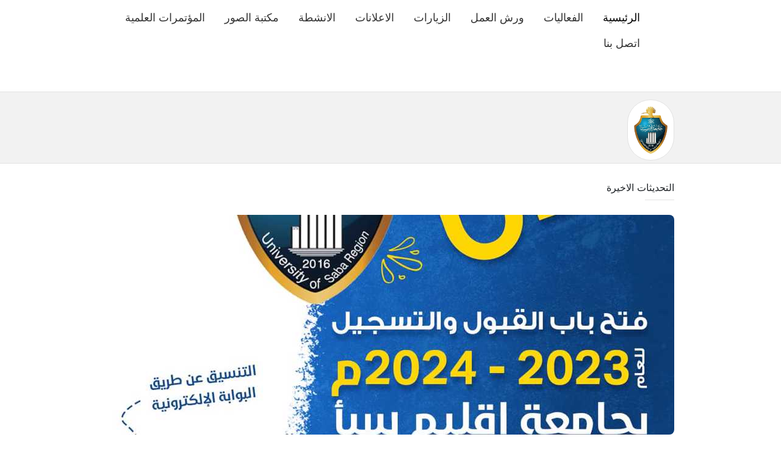

--- FILE ---
content_type: text/html; charset=utf-8
request_url: http://news.usr.ac/news/page/7
body_size: 5489
content:
  
<!doctype html>
<html lang="en">
<head>
    <meta charset="utf-8">
    <meta name="viewport" content="width=device-width, initial-scale=1, shrink-to-fit=no">
    <link rel="shortcut icon" href="assets/img/faviconit.ico" />
    <link rel="stylesheet" href="/assets/css/bootstrap.min.css">
    <link rel="stylesheet" href="https://fonts.googleapis.com/css?family=Hammersmith+One">
     
      <link rel="stylesheet" href="/assets/css/style.min.css">
    <title>&#x628;&#x648;&#x627;&#x628;&#x629; &#x627;&#x644;&#x627;&#x62E;&#x628;&#x627;&#x631;</title>

        
<meta name="keywords">
<meta name="description">

<meta name="og:type" content="article">
<meta name="og:title" content="&#x628;&#x648;&#x627;&#x628;&#x629; &#x627;&#x644;&#x627;&#x62E;&#x628;&#x627;&#x631;">
<meta name="og:description">


    
</head>
<body style="text-align:right; direction:rtl">
    <header role="banner">
        <div class="menu">
            <div class="container">
                <div class="row">
                    <div class="col-sm">
                    
<nav class="navbar navbar-toggleable-sm d-sm-block d-md-none float-right">
    <button class="navbar-toggler navbar-toggler-right" type="button" data-toggle="collapse" data-target="#navbarNavAltMarkup" aria-controls="navbarNavAltMarkup" aria-expanded="false" aria-label="Toggle navigation">
        <span class="navbar-toggler-icon">&#9776;</span>
    </button>
    <a class="navbar-brand" href="#"></a>
    <div class="collapse navbar-collapse" id="navbarNavAltMarkup">
        <div class="navbar-nav">
                <a class="nav-item nav-link active" href="/">&#x627;&#x644;&#x631;&#x626;&#x64A;&#x633;&#x64A;&#x629;  </a>
                <a class="nav-item nav-link " href="http://news.usr.ac/news/category/events">&#x627;&#x644;&#x641;&#x639;&#x627;&#x644;&#x64A;&#x627;&#x62A;  </a>
                <a class="nav-item nav-link " href="http://news.usr.ac/news/category/workshops">&#x648;&#x631;&#x634; &#x627;&#x644;&#x639;&#x645;&#x644;   </a>
                <a class="nav-item nav-link " href="http://news.usr.ac/news/category/visits">&#x627;&#x644;&#x632;&#x64A;&#x627;&#x631;&#x627;&#x62A;  </a>
                <a class="nav-item nav-link " href="http://news.usr.ac/news/category/advertisements">&#x627;&#x644;&#x627;&#x639;&#x644;&#x627;&#x646;&#x627;&#x62A;  </a>
                <a class="nav-item nav-link " href="http://news.usr.ac/news/category/activities">&#x627;&#x644;&#x627;&#x646;&#x634;&#x637;&#x629;  </a>
                <a class="nav-item nav-link " href="/imagegallery">&#x645;&#x643;&#x62A;&#x628;&#x629; &#x627;&#x644;&#x635;&#x648;&#x631;   </a>
                <a class="nav-item nav-link " href="/scientific-conferences">&#x627;&#x644;&#x645;&#x624;&#x62A;&#x645;&#x631;&#x627;&#x62A; &#x627;&#x644;&#x639;&#x644;&#x645;&#x64A;&#x629;  </a>
                <a class="nav-item nav-link " href="/contactus">&#x627;&#x62A;&#x635;&#x644; &#x628;&#x646;&#x627;  </a>
        </div>
    </div>
</nav>
<nav class="navbar d-none d-md-block float-right">
    <ul class="nav">
            <li class="nav-item active">
                <a class="nav-link" href="/">&#x627;&#x644;&#x631;&#x626;&#x64A;&#x633;&#x64A;&#x629;  </a>
            </li>
            <li class="nav-item ">
                <a class="nav-link" href="http://news.usr.ac/news/category/events">&#x627;&#x644;&#x641;&#x639;&#x627;&#x644;&#x64A;&#x627;&#x62A;  </a>
            </li>
            <li class="nav-item ">
                <a class="nav-link" href="http://news.usr.ac/news/category/workshops">&#x648;&#x631;&#x634; &#x627;&#x644;&#x639;&#x645;&#x644;   </a>
            </li>
            <li class="nav-item ">
                <a class="nav-link" href="http://news.usr.ac/news/category/visits">&#x627;&#x644;&#x632;&#x64A;&#x627;&#x631;&#x627;&#x62A;  </a>
            </li>
            <li class="nav-item ">
                <a class="nav-link" href="http://news.usr.ac/news/category/advertisements">&#x627;&#x644;&#x627;&#x639;&#x644;&#x627;&#x646;&#x627;&#x62A;  </a>
            </li>
            <li class="nav-item ">
                <a class="nav-link" href="http://news.usr.ac/news/category/activities">&#x627;&#x644;&#x627;&#x646;&#x634;&#x637;&#x629;  </a>
            </li>
            <li class="nav-item ">
                <a class="nav-link" href="/imagegallery">&#x645;&#x643;&#x62A;&#x628;&#x629; &#x627;&#x644;&#x635;&#x648;&#x631;   </a>
            </li>
            <li class="nav-item ">
                <a class="nav-link" href="/scientific-conferences">&#x627;&#x644;&#x645;&#x624;&#x62A;&#x645;&#x631;&#x627;&#x62A; &#x627;&#x644;&#x639;&#x644;&#x645;&#x64A;&#x629;  </a>
            </li>
            <li class="nav-item ">
                <a class="nav-link" href="/contactus">&#x627;&#x62A;&#x635;&#x644; &#x628;&#x646;&#x627;  </a>
            </li>
    </ul>
</nav>
       
                        <div class="buttons float-left">
                            <a target="_blank"><img></a>
                            <a target="_blank"><img></a>
                            <a target="_blank"><img></a>
                        </div>
                        
                    </div>
                </div>
            </div>
        </div>
        <div class="title" style="padding:20px;">
            <div class="container">
                <div class="row">
                    <div class="col-sm">
                        <img src="/uploads/24033e41-0362-4c4d-a159-6e5b8fcc003c-logo.gif">
                        <h1><small class="d-none d-sm-inline"></small></h1>
                    </div>
                </div>
            </div>
        </div>
    </header>

    <style>

.archive-item {
  padding-top: 3rem; }
  .archive-item:first-child {
    padding-top: 0; }
  .archive-item a {
    font-weight: 500; }

.tag {
  white-space: nowrap; }

.post-header img {
  margin-top: 2rem; }

.post-header .tag {
  margin-right: 1rem; }

.post-body {
  margin-top: 3rem; }

.page-body h1 {
  margin-bottom: 3rem; }


</style>




<div class="container archive">
        <div class="row">
            <div class="col blog-filter-header">
                <h1 style="text-align:right">التحديثات الاخيرة</h1>
            </div>
        </div>

        <article style="text-align:right">
            <header>
                    <a href="/news/sfghyrdc"><img src="/uploads/51ed073d-4b61-4def-b980-5130ad057231-IMG-20230510-WA0019_930x360.jpg"></a>
                <h2 style="direction:rtl"><a href="/news/sfghyrdc">*&#x625;&#x639;&#x640;&#x640;&#x640;&#x640;&#x640;&#x640;&#x640;&#x640;&#x640;&#x640;&#x640;&#x644;&#x627;&#x646; &#x647;&#x640;&#x640;&#x640;&#x640;&#x640;&#x640;&#x640;&#x640;&#x640;&#x640;&#x640;&#x640;&#x640;&#x627;&#x645;</a></h2>
                <p class="post-meta">
                    <strong>التصنيف:</strong> <a href="/news/category/">&#x627;&#x644;&#x623;&#x62E;&#x628;&#x627;&#x631;</a>
                    <span class="sep">&#9670;</span>
                    <strong>الوسوم:</strong>
                        <span class="tag"><a href="/news/tag/">#&#x623;&#x62E;&#x628;&#x627;&#x631; &#x627;&#x644;&#x62C;&#x627;&#x645;&#x639;&#x629;</a></span>
                    <span class="sep">&#9670;</span>
                    <strong> تاريخ النشر : </strong>
                    2023-05-11
                </p>
            </header>
            <div class="ingress">
                
            </div>
            <p><a class="btn btn-link" href="/news/sfghyrdc">أقراء المزيد</a></p>
        </article>
        <article style="text-align:right">
            <header>
                    <a href="/news/trfhfwd"><img src="/uploads/b1d9da75-d256-4dd5-9232-4e86357074cc-IMG-20230510-WA0028_930x360.jpg"></a>
                <h2 style="direction:rtl"><a href="/news/trfhfwd">*&#x62C;&#x627;&#x645;&#x639;&#x629; &#x625;&#x642;&#x644;&#x64A;&#x645; &#x633;&#x628;&#x623; &#x627;&#x644;&#x62D;&#x64E;&#x631;&#x645; &#x627;&#x644;&#x645;&#x642;&#x62F;&#x633; &#x641;&#x64A; &#x645;&#x623;&#x631;&#x628; !* *&#x62F;/ &#x639;&#x644;&#x64A; &#x633;&#x64A;&#x641; &#x645;&#x628;&#x627;&#x631;&#x643; &#x627;&#x644;&#x631;&#x645;&#x627;&#x644;* *&#x646;&#x627;&#x626;&#x628; &#x631;&#x626;&#x64A;&#x633; &#x627;&#x644;&#x62C;&#x627;&#x645;&#x639;&#x629; &#x644;&#x634;&#x624;&#x648;&#x646; &#x627;&#x644;&#x637;&#x644;&#x627;&#x628; *</a></h2>
                <p class="post-meta">
                    <strong>التصنيف:</strong> <a href="/news/category/">&#x627;&#x644;&#x623;&#x62E;&#x628;&#x627;&#x631;</a>
                    <span class="sep">&#9670;</span>
                    <strong>الوسوم:</strong>
                        <span class="tag"><a href="/news/tag/">#&#x623;&#x62E;&#x628;&#x627;&#x631; &#x627;&#x644;&#x62C;&#x627;&#x645;&#x639;&#x629;</a></span>
                    <span class="sep">&#9670;</span>
                    <strong> تاريخ النشر : </strong>
                    2023-05-10
                </p>
            </header>
            <div class="ingress">
                
            </div>
            <p><a class="btn btn-link" href="/news/trfhfwd">أقراء المزيد</a></p>
        </article>
        <article style="text-align:right">
            <header>
                    <a href="/news/mjlesgfdr"><img src="/uploads/8d11bed7-5d96-4ec6-9b14-2ffdec9382ec-IMG-20230503-WA0008_930x360.jpg"></a>
                <h2 style="direction:rtl"><a href="/news/mjlesgfdr">&#x645;&#x62C;&#x644;&#x633; &#x62C;&#x627;&#x645;&#x639;&#x629; &#x625;&#x642;&#x644;&#x64A;&#x645; &#x633;&#x628;&#x623; &#x64A;&#x639;&#x642;&#x62F; &#x627;&#x62C;&#x62A;&#x645;&#x627;&#x639;&#x647; &#x627;&#x644;&#x627;&#x639;&#x62A;&#x64A;&#x627;&#x62F;&#x64A; &#x627;&#x644;&#x62E;&#x627;&#x645;&#x633;  &#x644;&#x644;&#x639;&#x627;&#x645; &#x627;&#x644;&#x62C;&#x627;&#x645;&#x639;&#x64A; 2023&#x645; </a></h2>
                <p class="post-meta">
                    <strong>التصنيف:</strong> <a href="/news/category/">&#x627;&#x644;&#x623;&#x62E;&#x628;&#x627;&#x631;</a>
                    <span class="sep">&#9670;</span>
                    <strong>الوسوم:</strong>
                        <span class="tag"><a href="/news/tag/">#&#x623;&#x62E;&#x628;&#x627;&#x631; &#x627;&#x644;&#x62C;&#x627;&#x645;&#x639;&#x629;</a></span>
                    <span class="sep">&#9670;</span>
                    <strong> تاريخ النشر : </strong>
                    2023-05-03
                </p>
            </header>
            <div class="ingress">
                
            </div>
            <p><a class="btn btn-link" href="/news/mjlesgfdr">أقراء المزيد</a></p>
        </article>
        <article style="text-align:right">
            <header>
                    <a href="/news/yuitreas"><img src="/uploads/2ea1517f-0726-4e5c-ba16-5e1195573812-IMG-20230430-WA0003_930x360.jpg"></a>
                <h2 style="direction:rtl"><a href="/news/yuitreas">&#x62A;&#x62C;&#x627;&#x648;&#x632; &#x646;&#x633;&#x628;&#x629; 90% : &#x631;&#x626;&#x64A;&#x633; &#x62C;&#x627;&#x645;&#x639;&#x629; &#x625;&#x642;&#x644;&#x64A;&#x645; &#x633;&#x628;&#x623; &#x64A;&#x634;&#x64A;&#x62F; &#x628;&#x645;&#x633;&#x62A;&#x648;&#x649; &#x627;&#x644;&#x627;&#x646;&#x636;&#x628;&#x627;&#x637; &#x627;&#x644;&#x648;&#x638;&#x64A;&#x641;&#x64A; &#x639;&#x642;&#x628; &#x625;&#x62C;&#x627;&#x632;&#x629; &#x639;&#x64A;&#x62F; &#x627;&#x644;&#x641;&#x637;&#x631; &#x627;&#x644;&#x645;&#x628;&#x627;&#x631;&#x643;.</a></h2>
                <p class="post-meta">
                    <strong>التصنيف:</strong> <a href="/news/category/">&#x627;&#x644;&#x623;&#x62E;&#x628;&#x627;&#x631;</a>
                    <span class="sep">&#9670;</span>
                    <strong>الوسوم:</strong>
                        <span class="tag"><a href="/news/tag/">#&#x623;&#x62E;&#x628;&#x627;&#x631; &#x627;&#x644;&#x62C;&#x627;&#x645;&#x639;&#x629;</a></span>
                    <span class="sep">&#9670;</span>
                    <strong> تاريخ النشر : </strong>
                    2023-04-30
                </p>
            </header>
            <div class="ingress">
                
            </div>
            <p><a class="btn btn-link" href="/news/yuitreas">أقراء المزيد</a></p>
        </article>
        <article style="text-align:right">
            <header>
                    <a href="/news/dsadgyrew"><img src="/uploads/1f3ffb29-e727-40af-8ce1-50d55e98851d-IMG-20230227-WA0001_930x360.jpg"></a>
                <h2 style="direction:rtl"><a href="/news/dsadgyrew"> &#x645;&#x62C;&#x644;&#x633; &#x62C;&#x627;&#x645;&#x639;&#x629; &#x625;&#x642;&#x644;&#x64A;&#x645; &#x633;&#x628;&#x623; &#x64A;&#x639;&#x642;&#x62F; &#x627;&#x62C;&#x62A;&#x645;&#x627;&#x639;&#x647; &#x627;&#x644;&#x631;&#x627;&#x628;&#x639; &#x644;&#x644;&#x639;&#x627;&#x645; &#x627;&#x644;&#x62C;&#x627;&#x645;&#x639;&#x64A; 2022&#x640; 2023&#x645;</a></h2>
                <p class="post-meta">
                    <strong>التصنيف:</strong> <a href="/news/category/">&#x627;&#x644;&#x623;&#x62E;&#x628;&#x627;&#x631;</a>
                    <span class="sep">&#9670;</span>
                    <strong>الوسوم:</strong>
                        <span class="tag"><a href="/news/tag/">#&#x623;&#x62E;&#x628;&#x627;&#x631; &#x627;&#x644;&#x62C;&#x627;&#x645;&#x639;&#x629;</a></span>
                    <span class="sep">&#9670;</span>
                    <strong> تاريخ النشر : </strong>
                    2023-02-27
                </p>
            </header>
            <div class="ingress">
                
            </div>
            <p><a class="btn btn-link" href="/news/dsadgyrew">أقراء المزيد</a></p>
        </article>
        <article style="text-align:right">
            <header>
                    <a href="/news/gfdsaetu"><img src="/uploads/0c47ffdb-97ff-4f27-994c-c2264a521180-IMG-20230205-WA0086_930x360.jpg"></a>
                <h2 style="direction:rtl"><a href="/news/gfdsaetu">*&#x646;&#x627;&#x642;&#x634;&#x627; &#x62A;&#x637;&#x648;&#x64A;&#x631; &#x627;&#x644;&#x639;&#x645;&#x644;&#x64A;&#x629; &#x627;&#x644;&#x62A;&#x639;&#x644;&#x64A;&#x645;&#x64A;&#x629; &#x648;&#x627;&#x644;&#x623;&#x643;&#x627;&#x62F;&#x64A;&#x645;&#x64A;&#x629; : &#x648;&#x632;&#x64A;&#x631; &#x627;&#x644;&#x62A;&#x639;&#x644;&#x64A;&#x645; &#x627;&#x644;&#x639;&#x627;&#x644;&#x64A; &#x64A;&#x644;&#x62A;&#x642;&#x64A; &#x631;&#x626;&#x64A;&#x633; &#x62C;&#x627;&#x645;&#x639;&#x629; &#x625;&#x642;&#x644;&#x64A;&#x645; &#x633;&#x628;&#x623;*. </a></h2>
                <p class="post-meta">
                    <strong>التصنيف:</strong> <a href="/news/category/">&#x627;&#x644;&#x623;&#x62E;&#x628;&#x627;&#x631;</a>
                    <span class="sep">&#9670;</span>
                    <strong>الوسوم:</strong>
                        <span class="tag"><a href="/news/tag/">#&#x623;&#x62E;&#x628;&#x627;&#x631; &#x627;&#x644;&#x62C;&#x627;&#x645;&#x639;&#x629;</a></span>
                    <span class="sep">&#9670;</span>
                    <strong> تاريخ النشر : </strong>
                    2023-02-05
                </p>
            </header>
            <div class="ingress">
                
            </div>
            <p><a class="btn btn-link" href="/news/gfdsaetu">أقراء المزيد</a></p>
        </article>
        <article style="text-align:right">
            <header>
                    <a href="/news/sadrewqy"><img src="/uploads/4c74e2e8-c923-4361-87d4-01b4e4a7c8a9-IMG-20221221-WA0018_930x360.jpg"></a>
                <h2 style="direction:rtl"><a href="/news/sadrewqy">&#x639;&#x642;&#x62F; &#x627;&#x644;&#x625;&#x62C;&#x62A;&#x645;&#x627;&#x639; &#x627;&#x644;&#x62B;&#x627;&#x646;&#x64A; &#x644;&#x631;&#x648;&#x627;&#x62F; &#x627;&#x644;&#x634;&#x628;&#x627;&#x628; &#x628;&#x62C;&#x627;&#x645;&#x639;&#x629; &#x625;&#x642;&#x644;&#x64A;&#x645; &#x633;&#x628;&#x623; &#x644;&#x644;&#x639;&#x627;&#x645; &#x627;&#x644;&#x62C;&#x627;&#x645;&#x639;&#x64A; 2022_ 2023</a></h2>
                <p class="post-meta">
                    <strong>التصنيف:</strong> <a href="/news/category/">&#x627;&#x644;&#x623;&#x62E;&#x628;&#x627;&#x631;</a>
                    <span class="sep">&#9670;</span>
                    <strong>الوسوم:</strong>
                        <span class="tag"><a href="/news/tag/">#&#x623;&#x62E;&#x628;&#x627;&#x631; &#x627;&#x644;&#x62C;&#x627;&#x645;&#x639;&#x629;</a></span>
                    <span class="sep">&#9670;</span>
                    <strong> تاريخ النشر : </strong>
                    2022-12-21
                </p>
            </header>
            <div class="ingress">
                
            </div>
            <p><a class="btn btn-link" href="/news/sadrewqy">أقراء المزيد</a></p>
        </article>
        <article style="text-align:right">
            <header>
                    <a href="/news/zxdsaewrt"><img src="/uploads/1f866fa2-ef17-4f0b-aa5c-87a3b9bb5e34-IMG-20221217-WA0054_930x360.jpg"></a>
                <h2 style="direction:rtl"><a href="/news/zxdsaewrt">&#x62C;&#x627;&#x645;&#x639;&#x629; &#x627;&#x642;&#x644;&#x64A;&#x645; &#x633;&#x628;&#x623; &#x62A;&#x634;&#x627;&#x631;&#x643; &#x628;&#x640;18 &#x628;&#x62D;&#x62B;&#x627; &#x639;&#x644;&#x645;&#x64A;&#x627; &#x641;&#x64A; &#x627;&#x644;&#x645;&#x624;&#x62A;&#x645;&#x631; &#x627;&#x644;&#x62F;&#x648;&#x644;&#x64A; &#x627;&#x644;&#x62B;&#x627;&#x646;&#x64A; &#x644;&#x644;&#x62A;&#x643;&#x646;&#x648;&#x644;&#x648;&#x62C;&#x64A;&#x627; &#x648;&#x627;&#x644;&#x639;&#x644;&#x648;&#x645; &#x627;&#x644;&#x627;&#x62F;&#x627;&#x631;&#x64A;&#x629;</a></h2>
                <p class="post-meta">
                    <strong>التصنيف:</strong> <a href="/news/category/">&#x627;&#x644;&#x623;&#x62E;&#x628;&#x627;&#x631;</a>
                    <span class="sep">&#9670;</span>
                    <strong>الوسوم:</strong>
                        <span class="tag"><a href="/news/tag/">#&#x623;&#x62E;&#x628;&#x627;&#x631; &#x627;&#x644;&#x62C;&#x627;&#x645;&#x639;&#x629;</a></span>
                    <span class="sep">&#9670;</span>
                    <strong> تاريخ النشر : </strong>
                    2022-12-18
                </p>
            </header>
            <div class="ingress">
                
            </div>
            <p><a class="btn btn-link" href="/news/zxdsaewrt">أقراء المزيد</a></p>
        </article>
        <article style="text-align:right">
            <header>
                    <a href="/news/gfdsasadf"><img src="/uploads/41bb163b-0d46-48a2-810b-372adeba7af5-IMG-20221127-WA0023_930x360.jpg"></a>
                <h2 style="direction:rtl"><a href="/news/gfdsasadf">*151 &#x637;&#x627;&#x644;&#x628; &#x648;&#x637;&#x627;&#x644;&#x628;&#x629; &#x64A;&#x62C;&#x631;&#x648;&#x646; &#x625;&#x645;&#x62A;&#x62D;&#x627;&#x646; &#x627;&#x644;&#x645;&#x641;&#x627;&#x636;&#x644;&#x629; &#x628;&#x645;&#x623;&#x631;&#x628; &#x639;&#x644;&#x649; &#x645;&#x646;&#x62D; &#x627;&#x644;&#x62A;&#x628;&#x627;&#x62F;&#x644; &#x627;&#x644;&#x62B;&#x642;&#x627;&#x641;&#x64A;* </a></h2>
                <p class="post-meta">
                    <strong>التصنيف:</strong> <a href="/news/category/">&#x627;&#x644;&#x623;&#x62E;&#x628;&#x627;&#x631;</a>
                    <span class="sep">&#9670;</span>
                    <strong>الوسوم:</strong>
                        <span class="tag"><a href="/news/tag/">#&#x623;&#x62E;&#x628;&#x627;&#x631; &#x627;&#x644;&#x62C;&#x627;&#x645;&#x639;&#x629;</a></span>
                    <span class="sep">&#9670;</span>
                    <strong> تاريخ النشر : </strong>
                    2022-11-27
                </p>
            </header>
            <div class="ingress">
                
            </div>
            <p><a class="btn btn-link" href="/news/gfdsasadf">أقراء المزيد</a></p>
        </article>
        <article style="text-align:right">
            <header>
                    <a href="/news/adv2022"><img src="/uploads/65c57f3d-cf92-4399-96e4-5225863b0390-elan (1) (1)_930x360.jpg"></a>
                <h2 style="direction:rtl"><a href="/news/adv2022">&#x625;&#x639;&#x644;&#x627;&#x646; &#x648;&#x638;&#x627;&#x626;&#x641; &#x623;&#x639;&#x636;&#x627;&#x621; &#x647;&#x64A;&#x626;&#x629; &#x627;&#x644;&#x62A;&#x62F;&#x631;&#x64A;&#x633; &#x648;&#x627;&#x644;&#x647;&#x64A;&#x626;&#x629; &#x627;&#x644;&#x645;&#x633;&#x627;&#x639;&#x62F;&#x629; &#x644;&#x644;&#x639;&#x627;&#x645; &#x627;&#x644;&#x62C;&#x627;&#x645;&#x639;&#x64A; 2022&#x640;2023&#x645; </a></h2>
                <p class="post-meta">
                    <strong>التصنيف:</strong> <a href="/news/category/advertisements">advertisements</a>
                    <span class="sep">&#9670;</span>
                    <strong>الوسوم:</strong>
                    <span class="sep">&#9670;</span>
                    <strong> تاريخ النشر : </strong>
                    2022-11-15
                </p>
            </header>
            <div class="ingress">
                
            </div>
            <p><a class="btn btn-link" href="/news/adv2022">أقراء المزيد</a></p>
        </article>
        <article style="text-align:right">
            <header>
                    <a href="/news/rec122"><img src="/uploads/8d34fd01-13fe-4559-89e5-0aaeaac1b1e9-IMG-20221113-WA0006_930x360.jpg"></a>
                <h2 style="direction:rtl"><a href="/news/rec122"> &#x627;&#x645;&#x62A;&#x62F;&#x627;&#x62F;&#x627;&#x64B; &#x644;&#x625;&#x639;&#x62F;&#x627;&#x62F; &#x627;&#x644;&#x644;&#x648;&#x627;&#x626;&#x62D; &#x627;&#x644;&#x645;&#x646;&#x638;&#x645;&#x629; &#x644;&#x644;&#x639;&#x645;&#x644;: &#x62C;&#x627;&#x645;&#x639;&#x629; &#x625;&#x642;&#x644;&#x64A;&#x645; &#x633;&#x628;&#x623; &#x62A;&#x628;&#x62F;&#x623; &#x628;&#x625;&#x639;&#x62F;&#x627;&#x62F; &#x627;&#x644;&#x645;&#x631;&#x62D;&#x644;&#x629; &#x627;&#x644;&#x62B;&#x627;&#x644;&#x62B;&#x629; &#x644;&#x644;&#x62A;&#x648;&#x635;&#x64A;&#x641; &#x627;&#x644;&#x648;&#x638;&#x64A;&#x641;&#x64A;   </a></h2>
                <p class="post-meta">
                    <strong>التصنيف:</strong> <a href="/news/category/">&#x627;&#x644;&#x623;&#x62E;&#x628;&#x627;&#x631;</a>
                    <span class="sep">&#9670;</span>
                    <strong>الوسوم:</strong>
                    <span class="sep">&#9670;</span>
                    <strong> تاريخ النشر : </strong>
                    2022-11-13
                </p>
            </header>
            <div class="ingress">
                
            </div>
            <p><a class="btn btn-link" href="/news/rec122">أقراء المزيد</a></p>
        </article>
        <article style="text-align:right">
            <header>
                    <a href="/news/lkjuyxcb"><img src="/uploads/05f4d769-130c-4cbf-9597-9e11789428cc-IMG-20221110-WA0020_930x360.jpg"></a>
                <h2 style="direction:rtl"><a href="/news/lkjuyxcb">&#x631;&#x626;&#x64A;&#x633; &#x62C;&#x627;&#x645;&#x639;&#x629; &#x625;&#x642;&#x644;&#x64A;&#x645; &#x633;&#x628;&#x623; &#x64A;&#x633;&#x62A;&#x642;&#x628;&#x644; &#x645;&#x62F;&#x64A;&#x631; &#x627;&#x644;&#x628;&#x631;&#x646;&#x627;&#x645;&#x62C; &#x627;&#x644;&#x633;&#x639;&#x648;&#x62F;&#x64A; &#x644;&#x62A;&#x646;&#x645;&#x64A;&#x629; &#x648;&#x625;&#x639;&#x627;&#x62F;&#x629; &#x625;&#x639;&#x645;&#x627;&#x631; &#x627;&#x644;&#x64A;&#x645;&#x646; &#x628;&#x645;&#x627;&#x631;&#x628;</a></h2>
                <p class="post-meta">
                    <strong>التصنيف:</strong> <a href="/news/category/">&#x627;&#x644;&#x623;&#x62E;&#x628;&#x627;&#x631;</a>
                    <span class="sep">&#9670;</span>
                    <strong>الوسوم:</strong>
                        <span class="tag"><a href="/news/tag/">#&#x623;&#x62E;&#x628;&#x627;&#x631; &#x627;&#x644;&#x62C;&#x627;&#x645;&#x639;&#x629;</a></span>
                    <span class="sep">&#9670;</span>
                    <strong> تاريخ النشر : </strong>
                    2022-11-10
                </p>
            </header>
            <div class="ingress">
                
            </div>
            <p><a class="btn btn-link" href="/news/lkjuyxcb">أقراء المزيد</a></p>
        </article>
        <article style="text-align:right">
            <header>
                    <a href="/news/asdftwqe"><img src="/uploads/09d0f3b6-015c-407a-9b4b-83e8521cbf6e-IMG-20221109-WA0028_930x360.jpg"></a>
                <h2 style="direction:rtl"><a href="/news/asdftwqe">&#x636;&#x645;&#x646; &#x627;&#x647;&#x62A;&#x645;&#x627;&#x645;&#x647; &#x628;&#x62A;&#x63A;&#x637;&#x64A;&#x629; &#x627;&#x644;&#x627;&#x62D;&#x62A;&#x64A;&#x627;&#x62C; &#x641;&#x64A; &#x627;&#x644;&#x643;&#x627;&#x62F;&#x631; &#x627;&#x644;&#x623;&#x643;&#x627;&#x62F;&#x64A;&#x645;&#x64A;: &#x631;&#x626;&#x64A;&#x633; &#x627;&#x644;&#x62C;&#x627;&#x645;&#x639;&#x629; &#x64A;&#x62C;&#x62A;&#x645;&#x639; &#x628;&#x646;&#x64A;&#x627;&#x628;&#x629; &#x627;&#x644;&#x634;&#x624;&#x648;&#x646; &#x627;&#x644;&#x623;&#x643;&#x627;&#x62F;&#x64A;&#x645;&#x64A;&#x629;. </a></h2>
                <p class="post-meta">
                    <strong>التصنيف:</strong> <a href="/news/category/">&#x627;&#x644;&#x623;&#x62E;&#x628;&#x627;&#x631;</a>
                    <span class="sep">&#9670;</span>
                    <strong>الوسوم:</strong>
                        <span class="tag"><a href="/news/tag/">#&#x623;&#x62E;&#x628;&#x627;&#x631; &#x627;&#x644;&#x62C;&#x627;&#x645;&#x639;&#x629;</a></span>
                    <span class="sep">&#9670;</span>
                    <strong> تاريخ النشر : </strong>
                    2022-11-09
                </p>
            </header>
            <div class="ingress">
                
            </div>
            <p><a class="btn btn-link" href="/news/asdftwqe">أقراء المزيد</a></p>
        </article>
        <article style="text-align:right">
            <header>
                    <a href="/news/zxvfdsaasdfg"><img src="/uploads/04aaf792-1928-41ce-a077-5b3ebd175f32-IMG-20221106-WA0012_930x360.jpg"></a>
                <h2 style="direction:rtl"><a href="/news/zxvfdsaasdfg">&#x631;&#x626;&#x64A;&#x633; &#x62C;&#x627;&#x645;&#x639;&#x629; &#x625;&#x642;&#x644;&#x64A;&#x645; &#x633;&#x628;&#x623; &#x64A;&#x636;&#x639; &#x62D;&#x62C;&#x631; &#x627;&#x644;&#x623;&#x633;&#x627;&#x633; &#x644;&#x625;&#x646;&#x634;&#x627;&#x621; &#x648;&#x62D;&#x62F;&#x629; &#x635;&#x62D;&#x64A;&#x629; &#x644;&#x644;&#x62C;&#x627;&#x645;&#x639;&#x629;</a></h2>
                <p class="post-meta">
                    <strong>التصنيف:</strong> <a href="/news/category/">&#x627;&#x644;&#x623;&#x62E;&#x628;&#x627;&#x631;</a>
                    <span class="sep">&#9670;</span>
                    <strong>الوسوم:</strong>
                        <span class="tag"><a href="/news/tag/">#&#x623;&#x62E;&#x628;&#x627;&#x631; &#x627;&#x644;&#x62C;&#x627;&#x645;&#x639;&#x629;</a></span>
                    <span class="sep">&#9670;</span>
                    <strong> تاريخ النشر : </strong>
                    2022-11-06
                </p>
            </header>
            <div class="ingress">
                
            </div>
            <p><a class="btn btn-link" href="/news/zxvfdsaasdfg">أقراء المزيد</a></p>
        </article>
        <article style="text-align:right">
            <header>
                    <a href="/news/oihfdvn"><img src="/uploads/f07bb9e9-7d49-46f7-bc06-36794b14cb15-IMG-20221031-WA0024_930x360.jpg"></a>
                <h2 style="direction:rtl"><a href="/news/oihfdvn">&#x645;&#x62C;&#x644;&#x633; &#x62C;&#x627;&#x645;&#x639;&#x629; &#x625;&#x642;&#x644;&#x64A;&#x645; &#x633;&#x628;&#x623; &#x64A;&#x639;&#x642;&#x62F; &#x627;&#x62C;&#x62A;&#x645;&#x627;&#x639;&#x647; &#x627;&#x644;&#x625;&#x639;&#x62A;&#x64A;&#x627;&#x62F;&#x64A;  &#x627;&#x644;&#x623;&#x648;&#x644; &#x644;&#x644;&#x639;&#x627;&#x645; &#x627;&#x644;&#x62C;&#x627;&#x645;&#x639;&#x64A; 2022&#x640;2023&#x645;</a></h2>
                <p class="post-meta">
                    <strong>التصنيف:</strong> <a href="/news/category/">&#x627;&#x644;&#x623;&#x62E;&#x628;&#x627;&#x631;</a>
                    <span class="sep">&#9670;</span>
                    <strong>الوسوم:</strong>
                        <span class="tag"><a href="/news/tag/">#&#x623;&#x62E;&#x628;&#x627;&#x631; &#x627;&#x644;&#x62C;&#x627;&#x645;&#x639;&#x629;</a></span>
                    <span class="sep">&#9670;</span>
                    <strong> تاريخ النشر : </strong>
                    2022-10-31
                </p>
            </header>
            <div class="ingress">
                
            </div>
            <p><a class="btn btn-link" href="/news/oihfdvn">أقراء المزيد</a></p>
        </article>
        <article style="text-align:right">
            <header>
                    <a href="/news/vcxzsd"><img src="/uploads/691e637e-9d6a-4841-8759-2c4c617c1717-IMG-20221031-WA0023_930x360.jpg"></a>
                <h2 style="direction:rtl"><a href="/news/vcxzsd">&#x631;&#x626;&#x64A;&#x633; &#x62C;&#x627;&#x645;&#x639;&#x629; &#x625;&#x642;&#x644;&#x64A;&#x645; &#x633;&#x628;&#x623; &#x64A;&#x644;&#x62A;&#x642;&#x64A; &#x628;&#x645;&#x62F;&#x631;&#x627;&#x621; &#x639;&#x645;&#x648;&#x645; &#x627;&#x644;&#x62C;&#x627;&#x645;&#x639;&#x629;</a></h2>
                <p class="post-meta">
                    <strong>التصنيف:</strong> <a href="/news/category/">&#x627;&#x644;&#x623;&#x62E;&#x628;&#x627;&#x631;</a>
                    <span class="sep">&#9670;</span>
                    <strong>الوسوم:</strong>
                        <span class="tag"><a href="/news/tag/">#&#x623;&#x62E;&#x628;&#x627;&#x631; &#x627;&#x644;&#x62C;&#x627;&#x645;&#x639;&#x629;</a></span>
                    <span class="sep">&#9670;</span>
                    <strong> تاريخ النشر : </strong>
                    2022-10-31
                </p>
            </header>
            <div class="ingress">
                
            </div>
            <p><a class="btn btn-link" href="/news/vcxzsd">أقراء المزيد</a></p>
        </article>
        <article style="text-align:right">
            <header>
                    <a href="/news/asq"><img src="/uploads/ead51ae0-b44b-4c1f-9a05-82e0cc69db69-aza_930x360.jpg"></a>
                <h2 style="direction:rtl"><a href="/news/asq">&#x62A;&#x639;&#x632;&#x64A;&#x629;</a></h2>
                <p class="post-meta">
                    <strong>التصنيف:</strong> <a href="/news/category/">&#x627;&#x644;&#x623;&#x62E;&#x628;&#x627;&#x631;</a>
                    <span class="sep">&#9670;</span>
                    <strong>الوسوم:</strong>
                    <span class="sep">&#9670;</span>
                    <strong> تاريخ النشر : </strong>
                    2022-10-04
                </p>
            </header>
            <div class="ingress">
                
            </div>
            <p><a class="btn btn-link" href="/news/asq">أقراء المزيد</a></p>
        </article>
        <article style="text-align:right">
            <header>
                    <a href="/news/usr-uthm"><img src="/uploads/cb08ed95-ec1b-4e8e-ad25-ff3cab716d88-IMG-20220920-WA0013_930x360.jpg"></a>
                <h2 style="direction:rtl"><a href="/news/usr-uthm">&#x62C;&#x627;&#x645;&#x639;&#x629; &#x627;&#x642;&#x644;&#x64A;&#x645; &#x633;&#x628;&#x623; &#x62A;&#x648;&#x642;&#x639; &#x627;&#x62A;&#x641;&#x627;&#x642;&#x64A;&#x629; &#x62A;&#x639;&#x627;&#x648;&#x646; &#x645;&#x639; &#x62C;&#x627;&#x645;&#x639;&#x629; (UTHM) &#x627;&#x644;&#x645;&#x627;&#x644;&#x64A;&#x632;&#x64A;&#x629;</a></h2>
                <p class="post-meta">
                    <strong>التصنيف:</strong> <a href="/news/category/">&#x627;&#x644;&#x623;&#x62E;&#x628;&#x627;&#x631;</a>
                    <span class="sep">&#9670;</span>
                    <strong>الوسوم:</strong>
                    <span class="sep">&#9670;</span>
                    <strong> تاريخ النشر : </strong>
                    2022-09-20
                </p>
            </header>
            <div class="ingress">
                
            </div>
            <p><a class="btn btn-link" href="/news/usr-uthm">أقراء المزيد</a></p>
        </article>
        <article style="text-align:right">
            <header>
                    <a href="/news/tyreew"><img src="/uploads/f1201491-aed5-4a35-8c44-5245b32e50e3-IMG-20220908-WA0003_930x360.jpg"></a>
                <h2 style="direction:rtl"><a href="/news/tyreew">&#x643;&#x644;&#x64A;&#x629; &#x627;&#x644;&#x637;&#x628; &#x62A;&#x62C;&#x631;&#x64A; &#x627;&#x644;&#x625;&#x62E;&#x62A;&#x628;&#x627;&#x631;&#x627;&#x62A; &#x627;&#x644;&#x646;&#x647;&#x627;&#x626;&#x64A;&#x629; &#x644;&#x644;&#x639;&#x627;&#x645; &#x627;&#x644;&#x62C;&#x627;&#x645;&#x639;&#x64A; 2021-2022&#x645;.</a></h2>
                <p class="post-meta">
                    <strong>التصنيف:</strong> <a href="/news/category/">&#x627;&#x644;&#x623;&#x62E;&#x628;&#x627;&#x631;</a>
                    <span class="sep">&#9670;</span>
                    <strong>الوسوم:</strong>
                        <span class="tag"><a href="/news/tag/">#&#x623;&#x62E;&#x628;&#x627;&#x631; &#x627;&#x644;&#x62C;&#x627;&#x645;&#x639;&#x629;</a></span>
                    <span class="sep">&#9670;</span>
                    <strong> تاريخ النشر : </strong>
                    2022-09-08
                </p>
            </header>
            <div class="ingress">
                
            </div>
            <p><a class="btn btn-link" href="/news/tyreew">أقراء المزيد</a></p>
        </article>
        <article style="text-align:right">
            <header>
                    <a href="/news/usadfg"><img src="/uploads/c70975fb-d3a0-4179-86aa-9708de188014-IMG-20220825-WA0001_930x360.jpg"></a>
                <h2 style="direction:rtl"><a href="/news/usadfg">&#x631;&#x626;&#x64A;&#x633; &#x62C;&#x627;&#x645;&#x639;&#x629; &#x625;&#x642;&#x644;&#x64A;&#x645; &#x633;&#x628;&#x623; &#x64A;&#x639;&#x642;&#x62F; &#x644;&#x642;&#x627;&#x621;&#x64B; &#x645;&#x648;&#x633;&#x651;&#x639;&#x627;&#x64B; &#x628;&#x645;&#x62F;&#x631;&#x627;&#x621; &#x639;&#x645;&#x648;&#x645; &#x627;&#x644;&#x62C;&#x627;&#x645;&#x639;&#x629; &#x648;&#x645;&#x633;&#x62C;&#x644;&#x64A; &#x627;&#x644;&#x643;&#x644;&#x64A;&#x627;&#x62A;</a></h2>
                <p class="post-meta">
                    <strong>التصنيف:</strong> <a href="/news/category/">&#x627;&#x644;&#x623;&#x62E;&#x628;&#x627;&#x631;</a>
                    <span class="sep">&#9670;</span>
                    <strong>الوسوم:</strong>
                        <span class="tag"><a href="/news/tag/">#&#x623;&#x62E;&#x628;&#x627;&#x631; &#x627;&#x644;&#x62C;&#x627;&#x645;&#x639;&#x629;</a></span>
                    <span class="sep">&#9670;</span>
                    <strong> تاريخ النشر : </strong>
                    2022-08-25
                </p>
            </header>
            <div class="ingress">
                
            </div>
            <p><a class="btn btn-link" href="/news/usadfg">أقراء المزيد</a></p>
        </article>
        <div class="row">
            <div class="col">
                <nav aria-label="Page navigation example">
                <ul class="pagination justify-content-center">
                    <li class="page-item">
                        <a class="page-link" href="/news/page/1">
                            <span aria-hidden="true">&laquo;</span>
                            <span class="sr-only">Previous</span>
                        </a>
                    </li>
                    <li class="page-item">
                        <a class="page-link" href="/news/page/6">
                            <span aria-hidden="true">&lsaquo;</span>
                            <span class="sr-only">Previous</span>
                        </a>
                    </li>
                        <li class="page-item "><a class="page-link" href="/news/page/1">1</a></li>
                        <li class="page-item "><a class="page-link" href="/news/page/2">2</a></li>
                        <li class="page-item "><a class="page-link" href="/news/page/3">3</a></li>
                        <li class="page-item "><a class="page-link" href="/news/page/4">4</a></li>
                        <li class="page-item "><a class="page-link" href="/news/page/5">5</a></li>
                        <li class="page-item "><a class="page-link" href="/news/page/6">6</a></li>
                        <li class="page-item active"><a class="page-link" href="/news/page/7">7</a></li>
                        <li class="page-item "><a class="page-link" href="/news/page/8">8</a></li>
                        <li class="page-item "><a class="page-link" href="/news/page/9">9</a></li>
                        <li class="page-item "><a class="page-link" href="/news/page/10">10</a></li>
                        <li class="page-item "><a class="page-link" href="/news/page/11">11</a></li>
                        <li class="page-item "><a class="page-link" href="/news/page/12">12</a></li>
                    <li class="page-item">
                        <a class="page-link" href="/news/page/8">
                            <span aria-hidden="true">&rsaquo;</span>
                            <span class="sr-only">Next</span>
                        </a>
                    </li>
                    <li class="page-item">
                        <a class="page-link" href="/news/page/12">
                            <span aria-hidden="true">&raquo;</span>
                            <span class="sr-only">Next</span>
                        </a>
                    </li>
                </ul>
                </nav>
            </div>
        </div>
</div>






  

    <footer>
        <div class="container">
            <div class="row">
                <div class="col-sm">
                     &copy; 
                     <script>
                          document.write(new Date().getFullYear())
                        </script>   
                </div>
            </div>
        </div>
    </footer>

    <script src="https://code.jquery.com/jquery-3.3.1.slim.min.js" integrity="sha384-q8i/X+965DzO0rT7abK41JStQIAqVgRVzpbzo5smXKp4YfRvH+8abtTE1Pi6jizo" crossorigin="anonymous"></script>
    <script src="https://cdnjs.cloudflare.com/ajax/libs/popper.js/1.14.7/umd/popper.min.js" integrity="sha384-UO2eT0CpHqdSJQ6hJty5KVphtPhzWj9WO1clHTMGa3JDZwrnQq4sF86dIHNDz0W1" crossorigin="anonymous"></script>
    <script src="https://stackpath.bootstrapcdn.com/bootstrap/4.3.1/js/bootstrap.min.js" integrity="sha384-JjSmVgyd0p3pXB1rRibZUAYoIIy6OrQ6VrjIEaFf/nJGzIxFDsf4x0xIM+B07jRM" crossorigin="anonymous"></script>

    
</body>
</html>
 


--- FILE ---
content_type: text/css
request_url: http://news.usr.ac/assets/css/style.min.css
body_size: 1154
content:
a,a:hover,code{color:#ff8a11}
code,pre{background:#f2f2f2;border-radius:.2rem}
body{color:#333;font-size:1.1rem;font-weight:300}
blockquote,h1,h2,h3,h4,h5,h6{color:#212529;font-family:'Hammersmith One',sans-serif}
code{padding:.1rem .2rem}
pre{padding:1rem;font-size:.8rem}
blockquote{position:relative;padding:2rem 80px 1rem;margin:2rem 0;border-top:solid 1px #e2e2e2;border-bottom:solid 1px #e2e2e2;font-size:1.2rem;font-weight:400}
blockquote:before{content:"\201C";position:absolute;left:0;top:0;font-size:8rem;color:#e2e2e2;font-family:Georgia,"Times New Roman",Times,serif;font-style:initial}
header[role=banner] .navbar a{color:#333}
article header h1,article header h2{margin:1.5rem 0 1rem}
article header h1 a,article header h2 a{color:#212529}
article header h1 a:hover,article header h2 a:hover{color:#000;text-decoration:none}
article .post-meta{color:#999;font-size:.85rem}article .post-meta a{color:#999}article .post-meta strong{color:#212529;font-weight:400}
.blog-filter-header h1{font-size:1rem;text-transform:uppercase;margin-bottom:-.5rem}
.blog-filter-header h1::after{content:" ";display:block;width:3rem;height:0;border-bottom:solid 1px #e2e2e2;margin-top:.5rem}
img{max-width:100%}.container{max-width:960px}.sep{color:#ff8a11;padding:0 5px}
header[role=banner]{border-bottom:solid 1px #e2e2e2;margin-bottom:2rem}
header[role=banner] .navbar{padding:.5rem 0;margin-left:-1rem}
header[role=banner] .navbar.navbar-toggleable-sm{margin-left:0}
header[role=banner] .navbar .nav-item.active a,header[role=banner] .navbar-nav .nav-item.active{color:#000;font-weight:400}
header[role=banner] .navbar-toggler{background:#333;width:2.3rem;height:2.3rem;padding:.25rem 0;border-radius:1.15rem}
header[role=banner] .navbar-toggler .navbar-toggler-icon{color:#fff}
header[role=banner] .buttons{padding:.75rem 0}header[role=banner] .buttons a{padding-left:.5rem;opacity:.75;transition:opacity ease-in-out .1s}
header[role=banner] .buttons a img{height:20px}header[role=banner] .buttons a:hover{opacity:1;transition:opacity ease-in-out .1s}
header[role=banner] .title{background:#f2f2f2;border-top:solid 1px #e2e2e2}header[role=banner] .title h1{font-size:2rem;color:#333;margin:20px 0 0}
header[role=banner] .title h1 small{font-size:.8rem;text-transform:uppercase;padding-left:1rem;color:#999}
header[role=banner] .title img{background:#fff;height:100px;padding:10px;border:1px solid #e2e2e2;float:right;margin:-.5rem 0 -1rem;border-radius:50px}
footer{border-top:solid 1px #e2e2e2;text-align:right;padding:2rem 0;margin-top:2rem;font-size:.8rem}
footer a{font-weight:400}.btn-link{color:#333;border:1px solid #ff8a11;border-radius:1.5rem;padding:.375rem 1.5rem;font-size:.85rem}
.btn-link:hover{background:#ff8a11;color:#fff;border:1px solid #ff8a11;text-decoration:none}
.archive article{padding:2rem 0 1rem;border-bottom:solid 1px #e2e2e2}.archive article:first-child{padding-top:0}.archive article:last-child{border-bottom:0 none}
article img{margin-bottom:1rem}article header img{border-radius:.5rem;margin:0}article .ingress{padding:.5rem 0}.pagination{margin:2rem 0 0}
.pagination .page-item{margin:0 .4rem}
.pagination .page-item .page-link{background:#ccc;border-color:#ccc;color:#fff;width:2.5rem;height:2.5rem;text-align:center;border-radius:1.25rem;transition:background ease-in-out .2s}
.pagination .page-item .page-link:hover{background:#aaa;transition:background ease-in-out .2s}
.pagination .page-item.active .page-link{background:#ff8a11;border-color:#ff8a11}